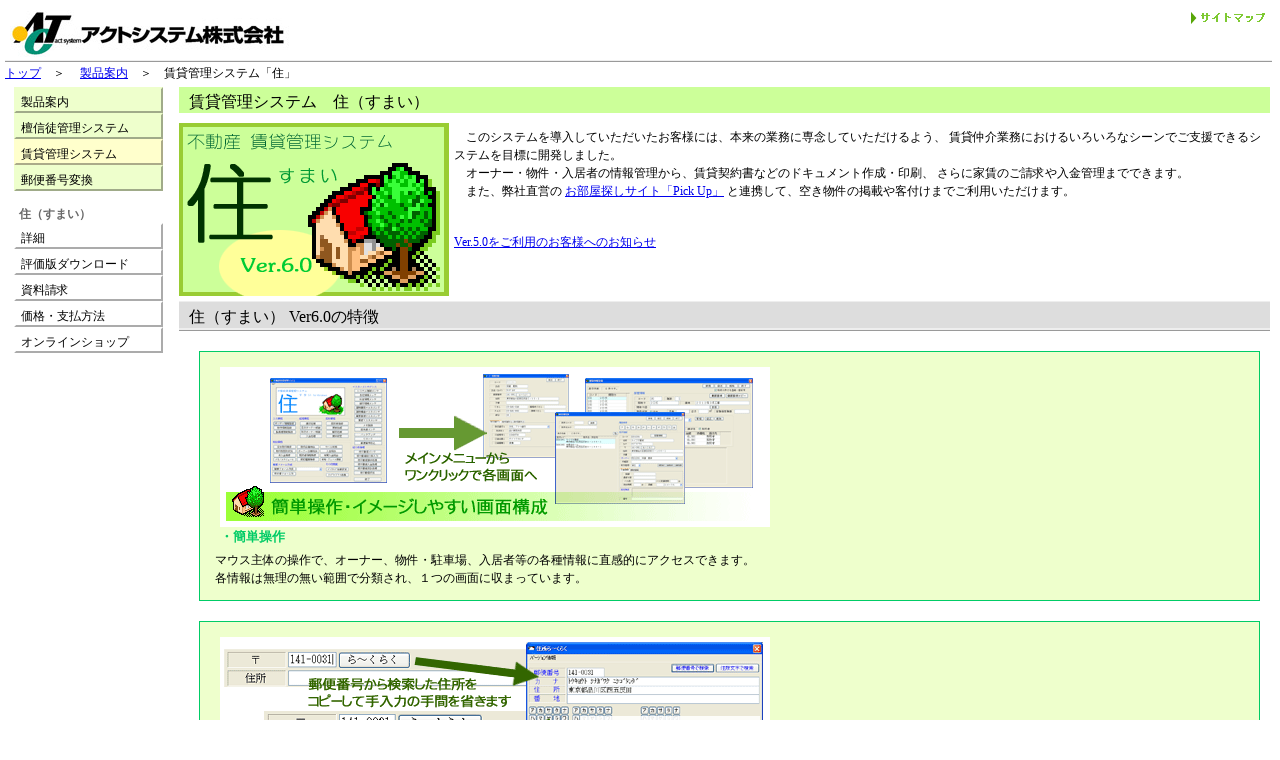

--- FILE ---
content_type: text/html
request_url: http://actsystem.com/prod/sum/html/pr_sumai.html
body_size: 14137
content:
<!DOCTYPE html PUBLIC "-//W3C//DTD HTML 4.01 Transitional//EN" "http://www.w3.org/TR/html4/loose.dtd">
<html lang="ja">
<head>
	<meta http-equiv="Content-Language" content="ja">
	<meta http-equiv="Content-Type" content="text/html; charset=utf-8">
	<meta http-equiv="Content-Style-Type" content="text/css">
	<meta http-equiv="Content-Script-Type" content="text/javascript">
	<link rel="stylesheet" type="text/css" media="screen,print" href="../../../css/basic_design_2.css">
	<link rel="stylesheet" type="text/css" media="screen,print" href="../../../css/act_class_name.css">
	<title>賃貸管理システム　住（すまい）</title>
	<meta name="keywords" content="不動産,賃貸,管理,システム,住,すまい,住まい,パッケージ,ソフト,コンピュータ,パソコン,ビル,マンション,部屋,駐車場,Act,System">
	<meta name="description" content="動作環境、最新バージョンの新機能、「ネットワーク版」ご紹介、機能紹介、各種サポート・サービスのご案内（有料） 等。">
    <script src="../../../js/com.js"></script>
    <script src="../../../js/br_contents.js"></script>
</head>
<body class="LST">
	<!-- ヘッダー　-->
	<div id="header">
		<div id="header_l">
			<a href="../../../index.html">
				<img src="../../../images/image/top_logo.jpg" alt="アクトシステム株式会社">
				</img>
			</a>
		</div>
		<div id="header_r">
			<a class="a_site" href="../../../comp/html/sitemap.html">
				<img src="../../../images/image/sp.gif" alt="サイトマップ">
			</a>
		</div>
		<div id="header_under">
		</div>
	</div>

	<!-- トップメニュー -->
	<div id="topmenu">
		<ul>
			<li>
				<a href="../../../index.html" title="アクトシステム株式会社のトップページを表示します">トップ</a>　＞　
				<a href="../../html/pr_main.html" title="製品案内を表示します">製品案内</a>　＞　賃貸管理システム「住」
			</li>
		</ul>
	</div>

	<!-- コンテンツ -->
	<div id="contents">
		<div id="container_cl">
			<div id="container_c">
				<div id="contents_c">
					<!-- コンテンツ 右-->
					<h1 class="h1_ttl">賃貸管理システム　住（すまい）
					</h1>
						<img class="img_1" src="../images/image/sumai_img2.gif"alt="住（すまい）">
					<p>　このシステムを導入していただいたお客様には、本来の業務に専念していただけるよう、
						賃貸仲介業務におけるいろいろなシーンでご支援できるシステムを目標に開発しました。<br/>
						　オーナー・物件・入居者の情報管理から、賃貸契約書などのドキュメント作成・印刷、
						さらに家賃のご請求や入金管理までできます。<br/>
						　また、弊社直営の
						<a href="../../../pick-up/index.html">お部屋探しサイト「Pick Up」</a>
						と連携して、空き物件の掲載や客付けまでご利用いただけます。				
					</p><br/>

					<p><a href="#link_ver51">Ver.5.0をご利用のお客様へのお知らせ</a></p>
		
					<!-- 特徴 -->
					<h2 class="h2_ttl">住（すまい） Ver6.0の特徴
					</h2>
		
					<div id="disp_area">
						<h3 class="h3_ttl"><img src="../images/image/point_01.gif" alt="簡単操作・イメージしやすい画面構成"><br/>・簡単操作
						</h3>
						<p>マウス主体の操作で、オーナー、物件・駐車場、入居者等の各種情報に直感的にアクセスできます。<br/>
							各情報は無理の無い範囲で分類され、１つの画面に収まっています。
						</p>
					</div>
			
					<div id="disp_area">
						<h3 class="h3_ttl"><img src="../images/image/point_02.gif" alt="郵便番号辞書、地図表示などの便利な機能"><br/>・便利な機能
						</h3>
						<p>入力されている物件の住所を元に､近所の地図を表示できます。※１<br/>
							郵便番号からの住所入力や住所からの郵便番号検索ができ、手入力の手間と誤入力を省きます。郵便番号データは更新可能です。※２<br/>
							空き物件など、条件をつけての検索機能も各種搭載されています。<br/>
							その他、さまざまな機能で業務をサポートいたします。<br/>
							<br/>
							※１：地図表示機能はインターネットに接続できるブラウザを使用します。<br/>
							※２：更新用データは有償送付の他、「<a class="a_site" href="../../../usr/html/uc_login.php">ユーザー登録サービス</a>」内で無償ダウンロード配布しております。
						</p>		
					</div>
			
					<div id="disp_area">
						<h3 class="h3_ttl"><img src="../images/image/point_03.gif" alt="郵便番号辞書、地図表示などの便利な機能"><br/>・印刷物の自由作成
						</h3>
						<p>物件広告や入居者一覧表、契約書などのレイアウトを作成出来ます。<br/>
							データの配置や文字フォント・印刷色の指定など、色々な要素がカスタマイズできます。<br/>
							ご購入直後からそのまま使えるシンプルなレイアウトを標準搭載させていただいておりますが、<br/>
							作成する時間が無い場合などは、ご依頼いただければ弊社で印刷用レイアウトの作成を代行いたします。※１<br/>
							<br/>
							※１：印刷レイアウトの代行作成サービスは、製品ご購入価格とは別途有償で承ります。
						</p>
					</div>
			
					<div id="disp_area">
						<h3 class="h3_ttl"><img src="../images/image/point_04.gif" alt="定期的なバックアップファイルの作成"><br/>・定期的なバックアップファイルの作成
						</h3>
						<p>「住」起動時に、日数ごとや特定の曜日・日付などにバックアップ画面を起動させることが出来ます。<br/>
							定期的にバックアップファイルを残すことで、もしもの際のバックアップ取り忘れによる作業損失を軽減できます。
						</p>		
					</div>
			
					<div id="disp_area">
						<h3 class="h3_ttl"><img src="../images/image/point_05.gif" alt="メール、ＦＡＸ送信"><br/>・メール、ＦＡＸ送信
						</h3>
						<p>作成した請求書や督促状などを、パソコンから直接お客様にメールやＦＡＸで送信できます。<br/>
							※メール機能は､インターネット接続しているお客様だけ使用できます。<br/>
							※FAX機能は､パソコンからのFAX機能をセットアップしているお客様だけ使用できます。
						</p>		
					</div>
			
					<div id="disp_area">
						<h3 class="h3_ttl"><img src="../images/image/point_06.gif" alt="空き物件の広告掲載"><br/>・空き物件の広告掲載
						</h3>
						<p>空き物件のチラシレイアウトを作成できますので、もちろん印刷して掲示することができます。<br/>
							その他に、簡単操作で弊社直営のお部屋探しサイトに情報掲載ができます。<br/>
							※この機能は､インターネット接続しているお客様だけ使用できます。<br/>
							※事前にお部屋探しサイトへのユーザー登録が必要です。
						</p>
						<br/>
			 		</div>

					<p> 
						※製品の内容､仕様などは予告なしに変更されることがあります。
					</p>
			
					<!-- 動作環境 -->
					<h2 class="h2_ttl">動作環境
					</h2>
		
					<P>Windows XP（2001年11月発売）以降のＯＳをご利用中の方は問題なく使用できます。</p>
					<table class="table_main">
						<tr>
							<th>発売日</th>
							<td>2013年1月15日</td>
						</tr>
						<tr>
							<th>対応OS</th>
							<td>Microsoft Windows XP/Vista/7<br/>
								32bit推奨（64bitOSでは一部動作しない環境がございます。事前に<a href="../../dwn/html/download.html">評価版</a>にてお試しください。）</td>
						</tr>
						<tr>
							<th>画面解像度</th>
							<td>1024×768ピクセル以上でご利用下さい。</td>
						</tr>
						<tr>
							<th>インストール媒体</th>
							<td>CD-ROM<br/>
								※インターネット上からのダウンロードも可能です。
							</td>
						</tr>
						<tr>
							<th>ハードディスク空き容量</th>
							<td>１００ＭＢ以上(Microsoft.NetFrameWork3.5 SP1を除く)
							</td>
						</tr>
					</table>
		
					<p>※ご利用予定の環境にて不安または不明な点がある場合はお気軽にお問い合わせ下さい。<br/>
						※会社名、商品名は各社の商標または登録商標です。
					</p>
					<br/>
		
					<p> 
						※各機能の詳細につきましては、こちらの<a href="pr_detail.html">機能詳細ページ</a>をご覧ください。<br/>
						&nbsp;&nbsp;更に詳しい内容につきましては、弊社へ<a href="../../../inq/html/in_main.html">お問い合わせ</a>くださるか、<a href="../../dwn/html/shiryou.html">資料請求</a>を行ってください。<br/>
						※無料で「住」の機能・使用感をお試しいただける『評価版』は<a href="../../dwn/html/download.html">ダウンロード</a>可能です。<br/>
						※｢住｣の購入は、<a href="../../../shop/html/sh_itiran.html">お買い物</a>からお願いします。お見積書等の書面がご入用の場合は弊社へ<a href="../../../inq/html/in_main.html">お問い合わせ</a>ください。
					</p>

					<!-- Ver5.1について -->
					<h2 class="h2_ttl"><a name="link_ver51">Ver.5.0をご利用のお客様へのお知らせ</a>
					</h2>

						<p>
							弊社製品をご利用いただき、誠にありがとうございます。<br/>
							賃貸管理システム「住」Ver.5.0につきまして、一部の環境下で以下の現象が確認されることが判明致しました。</p>

						<p>
							現象：<br/>
							&nbsp;&nbsp;●駐車情報位置登録画面で、科目を削除する際にエラーが発生して正常に動作しない</p>

						<p>
							対象OS等：<br/>
							&nbsp;&nbsp;●Windows XP・Vista・7 の一部条件・環境</p>

						<p>
							この現象は、現在ご利用頂いている登録済みのデータ等に関しては影響を与えるものではございません。</p>

					<h3 class="h3_ttl">■対応について
					</h3> 

						<p>
							<a class="a_site" href="../../../usr/html/uc_login.php">ユーザー登録サービス</a>内で、修正版「Ver.5.1」を配布しております。<br/>Ver.5.0をご利用でこの現象が発生する場合は、ダウンロードしてお使いください。<br/>ダウンロードが難しい場合は弊社までご連絡をお願いします。</p>

						<a class="a_site" href="../../../usr/html/uc_login.php">
						<img class="img_1" src="../../../usr/images/image/usr_entry.gif" alt="ユーザー登録">
						</a>

					<!-- サポート状況 -->
					<h2 class="h2_ttl"><a name="link_support">製品サポート状況についてのお知らせ</a>
					</h2>

					<h3 class="h3_ttl">■サポート対応中のバージョン
					</h3> 
						<p>
							&nbsp;&nbsp;・賃貸管理システム「住」Ver.6.0（付随するツール類を含む）<br/>
							&nbsp;&nbsp;・賃貸管理システム「住」Ver.5.0～5.1（付随するツール類を含む）<br/>
						</p>

						<p>
							弊社製品をご利用いただき、誠にありがとうございます。<br/>
							賃貸管理システム「住」Ver.4.0～4.1のサポートは最新バージョン「Ver.6.0」発売に伴い終了いたします。<br/>
							Ver.4.1以前をご利用いただいているお客様は、コンピュータの動作環境をご確認の上、最新版への移行のご検討をお願いします。
						</p>

					<h3 class="h3_ttl">■製品サポートについて
					</h3> 

						<p>
							より良いサポート品質の維持のため、弊社ソフトウェアは『最新版より１つ前のバージョン』までのサポートとさせていただいております。<br/>
							ご理解とご了承をよろしくお願いします。<br/>
							<br/>
							<a href="../../../srv/html/hosyu.html">『年間保守契約』</a>をご利用いただきますと、契約期間中は保守契約料金のみで常に最新版をご利用いただけます。<br/>
							（最新版発売時にアップグレード版が無償提供されます）<br/>
							その都度パッケージをご購入頂く場合の費用よりも安価になりますので、ご検討をよろしくお願いいたします。
						</p>


					<!-- コンテンツ 右-->
				</div>
			</div>
			<div id="container_l">
				<div id="contents_l">
					<!--コンテンツ　左　-->
					<ul>
						<li><a href="../../html/pr_main.html" class="a_link2">製品案内</a></li>
						<li><a href="../../sat/html/pr_satori.html" class="a_link2">檀信徒管理システム</a></li>
						<li><span>賃貸管理システム</span></li>
						<li><a href="../../rak/html/pr_rakuraku.html" class="a_link2">郵便番号変換</a></li>
						<li><br /></li>
						<li><p>住（すまい）</p></li>
						<li><a href="../../sum/html/pr_detail.html" class="a_link4">詳細</a></li>
						<li><a href="../../dwn/html/download.html" class="a_link4">評価版ダウンロード</a></li>
						<li><a href="../../dwn/html/shiryou.html" class="a_link4">資料請求</a></li>
						<li><a href="../../sum/html/pr_price.html" class="a_link4">価格・支払方法</a></li>
						<li><a href="../../../shop/html/sh_main.html" class="a_link4">オンラインショップ</a></li>
					</ul>
					<!--コンテンツ　左　-->
				</div>
			</div>
		</div>
	</div>

	<!-- フッター -->
	<div id="footer">
		<p>&copy;2009. Act System Corporation. All rights reserved.</p>
	</div>

</body>

</html>


--- FILE ---
content_type: text/css
request_url: http://actsystem.com/css/basic_design_2.css
body_size: 7170
content:
@charset "utf-8";

/***********************************************************/
/* act 基本スタイル　2                                     */
/*     ヘッダー部　1 行                                    */
/*     メニュー　  1 行                                    */
/*     コンテンツ　2 行                                    */
/*     フッター部　1 行                                    */
/***********************************************************/

/***********************/
/* ボディ              */
/***********************/
body {
	margin: 0px;
	padding: 0;
	background: #ffffff;
}

BODY.LST
{
    BACKGROUND-POSITION: right top;
    MARGIN: 10px 0px 0px 0px;
	background: #ffffff;
    BACKGROUND-REPEAT: repeat-y;
	min-width: 850px;
	width: 100%;
}

img{
	border: 0;
}

/***********************/
/* ヘッダー            */
/***********************/
#header {
	margin: 0px 0px 0px 0px;
	padding: 0px 0px 0px 0px;
	height: 50px;
/*	background: #ddd; */
}

/* ヘッダー　左部分 */
#header_l {
	margin: 0px 0px 0px 0px;
	padding: 0px 0px 0px 10px;
	height: 50px;
	width: 350px;
/*	background: #efc; */
	display: block;
	float: left;
}

#header_l p {
	margin: 0px;
	padding: 0px;
	font-size: 9pt;
	font-weight: bold;
}

#header_l a {
	margin: 0px;
	padding: 0px;
}

#header_l img {
	margin: 0px;
	padding: 0px;
	border-style: none;
}

/* ヘッダー　右部分 */
#header_r {
	float: right;
	margin: 0px 10px 0px 0px;
	padding: 0px;	
	font-size: 9pt;
	height: 50px;
	display: block;
/*	background: #efc; */
}

#header_r a.a_site {
	display: block;
	margin: 0px 0px 0px 0px;
	padding: 0px;
	height: 15px;
	width: 85px;
	border-style: none;
	background-image : url("../images/link/sitemap1.gif");
	background-repeat: no-repeat;
/*	background: #efc; */
}

#header_r a.a_site:hover {
	display: block;
	margin: 0px 0px 0px 0px;
	padding: 0px;
	border-style: none;
	background-image : url("../images/link/sitemap2.gif");
/*	background: #efc;  */
}

#header_r a.a_site:active {
	display: block;
	margin: 0px 0px 0px 0px;
	padding: 0px;
	border-style: none;
	background-image : url("../images/link/sitemap1.gif");
/*	background: #efc; */
}

#header_r a img {
	margin: 0px 0px 0px 0px;
	padding: 0px;
	border-style: none;
/*	background: #efc; */
}

#header_under {
	margin: -2px 8px 3px 5px;
	padding: 0px 0px 0px 0px;
	background: red; 
	border-bottom-width: 2px;
	border-bottom-style: ridge;
	clear: both;
}

/***********************/　
/* トップメニュー      */
/***********************/
#topmenu {
	margin: 0px 0px 0px 0px;
	padding: 5px 5px 5px 10px;
	background: #fff;
	font-size: 12pt;
}

#topmenu p {
	margin: 0px;
	padding: 0px;
}

#topmenu ul {
	margin: 5px 0px 0px 5px;
	padding: 0px 0px 0px 0px;
	list-style: none;
	font-size: 9pt;
}

#topmenu ul li {
	float:left;
}

/***********************/
/* コンテンツ          */
/***********************/
#contents {
	margin: 0px 0px 0px 0px;
	padding: 0px 0px 0px 0px;
	width: 100%;
	padding: 0px;
	height: auto;
	clear: both;
}

#container_cl {
	margin: 0px 0px 0px 0px;
	padding: 0px;
	width: 100%; 
	height: auto;
	float: left; 
}

/* コンテンツ　中央部分 */
#container_c {
	margin: 0px 0px 0px -179px;
	padding: 0px;
	width: 100%; 
	height: auto;
	float: right; 
}

#contents_c {
	margin: 0px 0px 0px 179px;
	padding: 0px;
}

/* コンテンツ　左部分 */
#container_l {
	margin: 0px 0px 0px 0px;
	width: 170px; 
	height: auto;
	float: right; 
}

#contents_l {
	margin: 0px 0px 0px 0px;
	padding: 5px 5px 0px 5px;
	vertical-align: top;
	display: block;
	font-size: 9pt;
	text-decoration: none;
}

#contents_l p {
	margin: 0px 0px 0px 0px;
	padding: 0px 0px 0px 5px;
	color: #696969; 
	font-size: 9pt;
	font-weight: bold;
}

#contents_l ul {
	list-style: none;
	padding: 0px 0px 0px 0px;
	margin: 0px 0px 0px 0px;
}

#contents_l li {
	padding: 0px;
	margin: 0px;
	list-style: none;
}

#contents_l li a {
	margin: 0px 0px 0px 0px;
	padding: 5px 0px 0px 5px;
	height: 17px;
	width: 140px;
	color: black;
	font-size: 9pt;
	text-decoration: none;
	background-color: #efc;
	border-style: outset;
	border-color: #efc;
	border-width: 2px;
	display: block;
}

#contents_l li span {
	margin: 0px 0px 0px 0px;
	padding: 5px 0px 0px 5px;
	display: block;
	height: 17px;
	width: 140px;
	color: black;
	font-size: 9pt;
	text-decoration: none;
	background-color: #ffffcc;
	border-style: outset;
	border-width: 2px;
	border-color: #ffffcc;
}

#contents_l li a.a_link2 {
	margin: 0px 0px 0px 0px;
	padding: 5px 0px 0px 5px;
	display: block;
	height: 17px;
	width: 140px;
	color: black;
	font-size: 9pt;
	text-decoration: none;
	background-color: #efc;
	border-style: outset;
	border-width: 2px;
	border-color: #efc;
}

#contents_l li a.a_link2:hover {
	color: #fff;
	background-color: #00CC66;  /* 背景色 */
	border: inset 2px #00CC66;  /* 枠の色 */
	margin: 0px 0px 0px 0px;
	padding: 5px 0px 0px 5px;
}

#contents_l a.a_link3 {
	margin: 0px 0px 0px 0px;
	padding: 5px 0px 0px 5px;
	width: 140px;
	color: black;
	font-size: 9pt;
	text-decoration: none;
	background-color: #efc;
	border-style: outset;
	border-color: #efc;
	border-width: 2px;
	display: block;
}

#contents_l a.a_link3:hover {
  	color: black;
	background-color: #00CC66;
	border: inset 2px #00CC66;
	margin: 0px;
	padding: 5px 0px 0px 5px;
}

#contents_l a.a_link3:active { color: #c0c0c0; }

#contents_l a.a_link4 {
	margin: 0px 10px 0px 0px;
	padding: 5px 0px 0px 5px;
	height: 17px;
	width: 140px;
	color: black;
	font-size: 9pt;
	text-decoration: none;
	background-color: #fff;
	border-style: outset;
	border-color: #fff;
	border-width: 2px;
	display: block;
}

#contents_l li a.a_link4:hover {
	color: #fff;
	background-color: #00CC66;  /* 背景色 */
	border: inset 2px #00CC66;  /* 枠の色 */
	margin: 0px 0px 0px 0px;
	padding: 5px 0px 0px 5px;
}

#contents_l li a:hover {
	color: #fff;
	background-color: #c0c0c0;  /* 背景色 */
	border: inset 2px #c0c0c0;  /* 枠の色 */
	margin: 0px 0px 0px 0px;
	padding: 5px 0px 0px 5px;
}

#contents_l li a:active { color: #c0c0c0; }

/* 2階層目 */
#contents_l ul ul a {
	margin: 0px 0px 0px 0px;
	padding: 5px 0px 0px 15px;
	list-style: none;
}

#contents_l ul ul a:hover {
	color: #fff;
	background-color: #c0c0c0;  /* 背景色 */
	border: inset 2px #c0c0c0;  /* 枠の色 */
	margin: 0px 0px 0px 0px;
	padding: 5px 0px 0px 15px;
}

#contents_l ul ul a:active { color: #c0c0c0; }

/***********************/
/* フッター            */
/***********************/
#footer {
	margin: 0px 0px 0px 0px;
	padding: 0px 8px 5px 5px;
	height: 40px;
	clear: both;
}

#footer p {
 	margin: 0px 0px 0px 0px;
	padding: 3px 0px 0px 0px;
	font-size: 9pt;
	color: #c0c0c0;
	text-align: center;
 	border-top-width: 1px;
	border-top-style: ridge;
	display: block;
}


--- FILE ---
content_type: text/css
request_url: http://actsystem.com/css/act_class_name.css
body_size: 6106
content:
@charset "utf-8";
/***********************************************************/
/* act 用　クラス定義                                      */
/***********************************************************/

/* img 回り込み */
img.img_1 {
	float: left;
	margin: 0px 5px 5px 0px;
	border-style: none;
}

h1.h1_ttl {
	margin: 5px 10px 10px 0px;
	padding: 5px 0px 0px 10px;
/*	width: 100%; */
	background: #CF9;
	display: block;
	font-size: 12pt;
	font-weight: normal;
}

h2.h2_ttl {
	margin: 0px 10px 10px 0px;
	padding: 5px 0px 0px 10px;
/*	width: 100%; */
	background: #ddd;
	display: block;
	font-size: 12pt;
	font-weight: normal;
 	border-top-width: 1px;
	border-top-style: ridge;
 	border-bottom-width: 3px;
	border-bottom-style: ridge;
	clear: both;
}

h3.h3_ttl {
	margin: 0px 10px 5px 0px;
	padding: 5px 0px 0px 10px;
/*	width: 100%; */
	color: #00CC66;
/*	background: #c0c0c0; */
	display: block;
	font-size: 10pt;
	font-weight: bold;
	clear: both;
}

/***********************/　
/* fieldset の　クラス */
/***********************/
/* fieldset の　クラス */
fieldset.fieldset_input {
	margin: 0px 10px 10px 10px;
	border-width: 5px 5px 5px 5px;
	border-color: #CF9;
	border-style: solid;
	font-size: 9pt;
}

/***********************/　
/* legend の　クラス   */
/***********************/
/* legend の　クラス */
legend.legend_input {
	color: black;
}

/***********************/　
/* label の　クラス    */
/***********************/
/* label の　クラス */
label.label_input {
	margin: 0px 0px 0px 10px;
	line-height: 1.5;
	color: black;
	width: 90px;
}

#contents_c p {
	margin: 0px 10px 10px 0px;
	padding: 5px 0px 0px 10px;
	font-size: 9pt;
	font-weight: normal;
	line-height: 1.5;
}

#contents_c p em {
	margin: 0px 10px 10px 0px;
	padding: 5px 0px 0px 10px;
	font-size: 9px;
	font-weight: bold;
	line-height: 1.5;
	color: #ff0000;
	font-style: normal;
}

/* 2015/05/01 ST terada */
/* 求人応募エントリーの画像とリンクを設けました */
#contents_c p.p_info {
	margin: 0px 10px 20px 0px;
	padding: 0px 0px 0px 13px;
	font-size: 10pt;
	color: black;
	text-align: left;
}
/* 2015/05/01 ST terada */

/* メインテーブル      */
table.table_main {
	margin: 10px 10px 10px 10px;
	padding: 0px 0px 0px 0px;
/*	width: auto; */
	height: auto;
	border: 0px;
	line-height: 1.5;
	font-size: 10pt;
	font-weight: normal;
	color: black;
	text-align: center;
	vertical-align: middle;
	background: #fff;
}

table.table_main caption {
	margin: 10px 0px 10px 0px;
	padding: 0px 0px 0px 0px;
	font-size: 10pt;
	font-weight: bold;
	color: black;
	text-align: center;
}

/* メインテーブル 基本となるth */
table.table_main th {
	padding: 3px 3px 3px 8px;
	margin: 0px 0px 0px 0px;
	color: black;
/*	width: auto; */
	font-size: 9pt;
	font-weight: normal;
	text-align: left;
	background-color: #CF9;
	border-style: solid;
	border-color: #CF9;
	border-width: 0px;
/*	width: 80px; */
}

/* メインテーブル 基本となるtd */
table.table_main td {
	padding: 3px 3px 3px 3px;
	margin: 0px 0px 0px 0px;
	color: black;
/*	width: auto; */
	font-size: 9pt;
	text-align: left;
	vertical-align: top;
	background-color: #fff;
	border-style: solid;
	border-color: #ddd;
	border-width: 1px;
}

table.table_main td.td_right {
	padding: 3px 3px 3px 3px;
	margin: 0px 0px 0px 0px;
	color: black;
/*	width: auto; */
	font-size: 9pt;
	text-align: right;
	vertical-align: top;
	background-color: #fff;
	border-style: solid;
	border-color: #ddd;
	border-width: 1px;
}

/* メインテーブル 基本となるp */
table.table_main p {
	margin: 0px 0px 0px 0px;
	padding: 0px 0px 0px 0px;
	text-align: left;
	vertical-align: top;
	font-size: 9pt;
/*	background: blue;*/
	font-weight: normal;
}

/* img 回り込み */
table.table_main td img {
	float: left;
	border-width: 0px;
}

/***********************/
/* disp_area           */
/***********************/
/* disp_area */
#disp_area,
.disp_area {
	padding: 10px 10px 10px 10px;
	margin: 20px 20px 20px 20px;
	color: black;
	font-size: 9pt;
	line-height: 1.5;
	background-color: #efc;
	border-style: solid;
	border-color: #00CC66;
	border-width: 1px;
}

/* p　のクラス */
#disp_area p,
.disp_area p {
	padding: 0px 0px 3px 5px;
	margin: 0px 0px 0px 0px;
/*	background-color: #fff; */
}

/* p　のクラス */
#disp_area p.p_ttl,
.disp_area p.p_ttl {
	padding: 0px 0px 0px 0px;
	margin: 0px 0px 0px 0px;
	text-align: left;
	font-size: 15pt;
	color: #00CC66;
}

/* p　のクラス */
#disp_area p.p_ttl2,
.disp_area p.p_ttl2 {
	padding: 0px 0px 0px 10px;
	margin: 0px 0px 0px 0px;
	text-align: left;
	font-size: 10pt;
	color: #00CC66;
}

/* p　のクラス */
#disp_area p.p_right,
.disp_area p.p_right {
	padding: 0px 0px 0px 0px;
	margin: 0px 0px 0px 0px;
	text-align: right;
	font-size: 10pt;
}

/* 2015/05/01 ST terada */
/* 求人応募エントリーの画像とリンクを設けました */
#disp_area p.p_info,
.disp_area p.p_info {
	margin: 0px 10px 20px 0px;
	padding: 3px 0px 0px 3px;
	text-align: left;
	font-size: 10pt;
}
/* 2015/05/01 ST terada */

/***********************/　
/* table の　クラス    */
/***********************/
/* table_info の　クラス */
table.table_info {
	padding: 0px;
	margin: 0px 0px 10px 5px;
  /*border-collapse: collapse;*/
	border-collapse: separate;
	border-spacing: 1px;
}

/* table_info の　クラス */
table.table_info caption {
	color: black;
	font-size: 12pt;
}

/* table_info の　クラス */
table.table_info td {
	padding: 3px 3px 3px 3px;
	margin: 0px 0px 0px 0px;
	color: black;
	font-size: 9pt;
	background-color: #fff;
	border-style: solid;
	border-color: #ddd;
	border-width: 1px;
}

table.table_info td.td_right {
	padding: 3px 3px 3px 3px;
	margin: 0px 0px 0px 0px;
	color: black;
	font-size: 9pt;
	text-align: right;
	background-color: #fff;
}

/* table_info の　クラス */
table.table_info th {
	padding: 3px;
	margin: 0px 0px 0px 0px;
	color: black;
	font-size: 9pt;
	font-weight: normal;
	text-align: left;
	background-color: #CF9;
	border-style: solid;
	border-color: #CF9;
	border-width: 0px;
	width: 150px;
}


--- FILE ---
content_type: application/javascript
request_url: http://actsystem.com/js/com.js
body_size: 51970
content:
var fgData="";    // 取得したデータ
var fgiRet;    // リターンコード
               //   200 : 正常終了（EOF含む）
               //   0(404) : エラー（ページが見つからないなど）
               //   12029 : エラー（通信できないなど）
var fgTimerId; // タイマーID
var ajax;      // HTTPオブジェクト
var fgsUrl     = "http://www.actsystem.com/cgi-php/php/getDbDataAjax.php";
var fgsExecUrl = "http://www.actsystem.com/cgi-php/php/executeDbAjax.php";
var fgsUserInfUrl = "http://www.actsystem.com/cgi-php/php/setUserInfAjax.php";
var fgsSendMailUrl = "http://www.actsystem.com/cgi-php/php/sendMailAjax.php";
var fgsWebServiceUrl = "http://www.actsystem.com/cgi-php/php/getWebService.php";
var fgsSetUserCntUrl = "http://www.actsystem.com/cgi-php/php/setUserCnt.php";

var fgQry = new Array(); 
var fgMailTo = "actmail@actsystem.com";
var fgMailInq = "info@actsystem.com";

//2009/11/12 変更 ST terada 外部に公開してもよいアドレスを定義する
var fgMailToDummy = "pickup-dummy@actsystem.com";	//PickUp携帯サイトのURLを送信するときの送信者
//2009/11/12 変更 ED terada 外部に公開してもよいアドレスを定義する

//2010/10/28 変更 ST WATANABE ダウンロード拒否するメールドメインを設定できるようにする
var fgBlDomain = "riyoushite.com@lhsdv.com";	//拒否するメールドメイン。複数ある場合は@で区切る
//2010/10/28 変更 ED WATANABE

//2011/02/08 変更 ST WATANABE スポンサー広告にキャンペーンアイコン表示
//パスは「/pick-up/ons/html/」からの相対パス
var fgSponCpKbn = new Array("10","20","99");    //UI_CPKBNの値 
var fgSponCpImg = new Array("../icon/cpsp10.gif","../icon/cpsp20.gif","../icon/cpsp99.gif");    //画像パス 

//2011/02/08 変更 ED WATANABE


/****************************************************/
//  TBODYにDB内データ（複数行）追加
//
//
//
//
//
//
//
//  pData:TBODY要素
/****************************************************/
function comDataAdd(poTbl,psData,psParam){
var sStr = "";

	var sAllData = eval("(" + psData + ");");


	//1行ごとに出力
	for (var sKey in sAllData){
		var sRowData = sAllData[sKey];		
		//行追加
		comRowAdd(poTbl,sRowData,psParam);
	}

}


/****************************************************/
//  TBODYに行追加
//
//  pData:TBODY要素
/****************************************************/
function comRowAdd(pData,pRowData,psParam){

	var newTR;
	var newTD;
	var sText;
	var id=0;
	var flgA=true;

	if (pData.rows.length==0){
		newTR = pData.insertRow(0);
	}else{
		newTR = pData.insertRow(pData.rows.length);
	}	
	//TRにonclickイベント設定
	newTR.onclick=function(){comRowOnClick(this);};

//	newTR.setAttribute("align","center");
//	newTR.setAttribute("valign","middle");

	//TDの書き出し
	for (var sFldNm in psParam){

		//改行フラグTrueの場合は新規に行追加
		if(psParam[sFldNm]['pcollf']=="1"){
			if (pData.rows.length==0){
				newTR = pData.insertRow(0);
			}else{
				newTR = pData.insertRow(pData.rows.length);
			}	
			//TRにonclickイベント設定
			newTR.onclick=function(){comRowOnClick(this);};
		}

		if(newTR.cells.length==0){
			newTD = newTR.insertCell(0);
		}else{
			newTD = newTR.insertCell(newTR.cells.length);
		}

		newTD.colSpan = psParam[sFldNm]['pcolspan'];
		newTD.rowSpan = psParam[sFldNm]['prowspan'];
		newTD.className = psParam[sFldNm]['pclass'];

id+=1;
		newTD.id= "TD" + id;
		newTD.name= "TD" + id;

		//TDにデータをセット（必要があれば形式別のフォーマットをする）

		//TDに<A>タグを追加する
		sText = "";
		if ( psParam[sFldNm]['purl']!="" ){
			flgA=true;
			if (psParam[sFldNm]['ptype']=="A"){
				//データがある場合のみAタグ挿入
				if(pRowData[psParam[sFldNm]['purl']] == null || pRowData[psParam[sFldNm]['purl']] == ""){
					flgA=false;
				}else{
					sText = "<A HREF='" + pRowData[psParam[sFldNm]['purl']] +"'";
					if (psParam[sFldNm]["pjs"]!=""){
						sText += " onclick='" + psParam[sFldNm]["pjs"] + "'";
					}
					sText+= ">"
				}
			}else{
//2009/09/03-2 変更 ST koi
//				sText = "<A HREF='" + psParam[sFldNm]['purl'].replace("[row]",pData.rows.length) +"'>"
				if (psParam[sFldNm]['ptype']=="AS"){
					if(pRowData[psParam[sFldNm]['pinqurl']]==""){
						flgA=false;
					}else{
						sText = "<A HREF='" + psParam[sFldNm]['purl'].replace("[row]",pData.rows.length) +"'>"
					}
				}else{
					sText = "<A HREF='" + psParam[sFldNm]['purl'].replace("[row]",pData.rows.length) +"'>"
				}
//2009/09/03-2 変更 ED koi
			}
			if ( psParam[sFldNm]['pimgsrc']=="" ){
				sText += pRowData[sFldNm];
			}
		}

		if ( psParam[sFldNm]['pimgsrc']!="" ){
//2009/09/02 変更 ST koi
			if ( psParam[sFldNm]['purl']=="" ){
				sText +="<A href='javascript:void(0);'>";
			}		
//2009/09/02 変更 ED koi
			if ( psParam[sFldNm]['ptype']=="I" ){
				sText += "<img src='" + pRowData[psParam[sFldNm]["pimgsrc"]] + "'";
			}else{
				sText += "<img src='" + psParam[sFldNm]["pimgsrc"] + "'";
			}
			if ( psParam[sFldNm]['pjs'] != "" ){
				sText += " onclick='" + psParam[sFldNm]["pjs"] + "'";
			}
			sText += ">";
//2009/09/02 変更 ST koi
			if ( psParam[sFldNm]['purl']=="" ){
				sText +="</A>";
			}		
//2009/09/02 変更 ED koi

		}

		if ( psParam[sFldNm]['purl']!="" ){
			if(flgA){
				sText += "</A>";
			}
		}

		if (sText =="" ){
			sText = pRowData[sFldNm];
		}
		newTD.innerHTML = sText;
//		document.getElementById("TD" + id).innerHTML =sText;

//		if ( psParam[sFldNm]['pimgsrc']!="" ){
//			if ( psParam[sFldNm]['pjs']!="" ){
//				document.getElementById("rowImg" + newTR.rowIndex).onclick= function(evt){OpenDetailNew(this)};
//			}
//		}


	}
}

/****************************************************/
//  TBODY内の全行削除
//
//  pData:TBODY要素
/****************************************************/
function comRowAllClear(pData){
	for (i=pData.rows.length-1;i>=0;i--){
		pData.deleteRow(pData.rows.length-1);
	}
}


/****************************************************/
//  TR用OnClickイベントテスト
//
/****************************************************/
function comRowOnClick(pObj){

	//クリック行のINDEX
	//alert(pObj.rowIndex);
	
	//Class変更
	//pObj.className="tr_click";
	
	//CSS変更
	//pObj.style.backgroundColor="#33FFFF";

}

/************************************************************************/
// サーバーよりデータを抽出する。
// Input Parameter
//    psUrl   : サーバープログラムのURL
//    psSql   : SQL文字列
// Output Parameter
//    fgData  : データ(二次元文字列)
//    fgiRet  : リターンコード
/************************************************************************/
function comGetServerData(psUrl, psType, psWhere, psSql){
var date = new Date();
var timestamp = date.getTime();
var sType="";
var sName="";

	sType=comGetBrowser(sType,sName);

    if(window.XMLHttpRequest) {
        ajax = new XMLHttpRequest();
    } else if(window.ActiveXObject) {
        try {
            ajax = new ActiveXObject("Msxml2.XMLHTTP");
        } catch(e) {
            ajax = new ActiveXObject("Microsoft.XMLHTTP");
        }
    }

    // タイマーセット
    fgTimerId = setInterval("comTimeOutError()",10000);

    ajax.open("GET", psUrl + "?tm=" + timestamp + "&psType=" + psType + "&psWhere=" + psWhere + "&psSql=" + psSql, false);

    if (ajax != null){
		switch (sType){
			case "1": 						// OPERA
			case "2": 						// IE
			case "5": 						// CHROME
				ajax.onreadystatechange = function(evt){onReady();};
				break;
			case "3": 						// FIREFOX
			case "4": 						// NETSCAPE
			case "6": 						// SAFARI
				ajax.onload = function(evt){onReady();};
				break;
			default : 
				ajax.onload = function(evt){onReady();};
				break;
		}

        try {
            ajax.send("");
        } catch(e) {
        	if (fgData==""){
	            fgData = null;
	        }
        }
    }

}
/************************************************************************/
// サーバーよりデータを抽出する。
// Input Parameter
//    psUrl   : サーバープログラムのURL
//    psType  : SQL KEY
//    psWhere : WHERE句
//    psRepl  : 変換文字
//    psSql   : SQL文字列
// Output Parameter
//    fgData  : データ(二次元文字列)
//    fgiRet  : リターンコード
/************************************************************************/
function comGetServerData2(psUrl, psType, psWhere,psRepl,psSql){
var date = new Date();
var timestamp = date.getTime();
var sType="";
var sName="";

	sType=comGetBrowser(sType,sName);

    if(window.XMLHttpRequest) {
        ajax = new XMLHttpRequest();
    } else if(window.ActiveXObject) {
        try {
            ajax = new ActiveXObject("Msxml2.XMLHTTP");
        } catch(e) {
            ajax = new ActiveXObject("Microsoft.XMLHTTP");
        }
    }

    // タイマーセット
    fgTimerId = setInterval("comTimeOutError()",10000);
    ajax.open("GET", psUrl + "?tm=" + timestamp + "&psType=" + psType + "&psWhere=" + psWhere + "&psRepl=" + psRepl + "&psSql=" + psSql, false);

    if (ajax != null){
		switch (sType){
			case "1": 						// OPERA
			case "2": 						// IE
			case "5": 						// CHROME
				ajax.onreadystatechange = function(evt){onReady();};
				break;
			case "3": 						// FIREFOX
			case "4": 						// NETSCAPE
			case "6": 						// SAFARI
				ajax.onload = function(evt){onReady();};
				break;
			default : 
				ajax.onload = function(evt){onReady();};
				break;
		}

        try {
            ajax.send("");
        } catch(e) {
        	if (fgData==""){
	            fgData = null;
	        }
        }
    }

}
/************************************************************************/
// サーバーにデータを送信する。
// Input Parameter
//    psUrl   : サーバープログラムのURL
//    psType  : I=Insert U:Update D:Delete
//    psTable : テーブル名
//    psField : XXX1='YYYYY',XXX2='ZZZZZZZ'.....
//    psWhere : WHERE文字を除いたWHERE句
//    psSql   : SQL文字
// Output Parameter
//    fgData  : 正常時=変更行数 異常時="NG"(文字列)
//    fgiRet  : リターンコード
/************************************************************************/
function comSetServerData(psUrl, psType, psTable, psField, psWhere, psSql){
var date = new Date();
var timestamp = date.getTime();
var sType="";
var sName="";

	sType=comGetBrowser(sType,sName);

    if(window.XMLHttpRequest) {
        ajax = new XMLHttpRequest();
    } else if(window.ActiveXObject) {
        try {
            ajax = new ActiveXObject("Msxml2.XMLHTTP");
        } catch(e) {
            ajax = new ActiveXObject("Microsoft.XMLHTTP");
        }
    }

    // タイマーセット
    fgTimerId = setInterval("comTimeOutErrorE()",10000);

    ajax.open("GET", psUrl + "?tm=" + timestamp + "&psType=" + psType + "&psTable=" + psTable + "&psField=" + psField + "&psWhere=" + psWhere + "&psSql=" + psSql, false);
    if (ajax != null){
		switch (sType){
			case "1": 						// OPERA
			case "2": 						// IE
			case "5": 						// CHROME
				ajax.onreadystatechange = function(evt){onReady();};
				break;
			case "3": 						// FIREFOX
			case "4": 						// NETSCAPE
			case "6": 						// SAFARI
				ajax.onload = function(evt){onReady();};
				break;
			default : 
				ajax.onload = function(evt){onReady();};
				break;
		}

        try {
            ajax.send("");
        } catch(e) {
        	if (fgData==""){
	            fgData = "NG";
	        }
        }
    }

}
//2009/09/16 変更 ST koi
/************************************************************************/
// サーバー側でユーザカウント一括追加を行う
// Input Parameter
//    psUrl   : サーバープログラムのURL
//    psType  : カウントタイプ
// Output Parameter
//    fgData  : 正常時=変更行数 異常時="NG"(文字列)
//    fgiRet  : リターンコード
/************************************************************************/
function comSetSrvUserCnt(psUrl, psType){
var date = new Date();
var timestamp = date.getTime();
var sType="";
var sName="";

	sType=comGetBrowser(sType,sName);

    if(window.XMLHttpRequest) {
        ajax = new XMLHttpRequest();
    } else if(window.ActiveXObject) {
        try {
            ajax = new ActiveXObject("Msxml2.XMLHTTP");
        } catch(e) {
            ajax = new ActiveXObject("Microsoft.XMLHTTP");
        }
    }

    // タイマーセット
    fgTimerId = setInterval("comTimeOutErrorE()",10000);

    ajax.open("GET", psUrl + "?tm=" + timestamp + "&psType=" + psType, false);
    if (ajax != null){
		switch (sType){
			case "1": 						// OPERA
			case "2": 						// IE
			case "5": 						// CHROME
				ajax.onreadystatechange = function(evt){onReady();};
				break;
			case "3": 						// FIREFOX
			case "4": 						// NETSCAPE
			case "6": 						// SAFARI
				ajax.onload = function(evt){onReady();};
				break;
			default : 
				ajax.onload = function(evt){onReady();};
				break;
		}

        try {
            ajax.send("");
        } catch(e) {
        	if (fgData==""){
	            fgData = "NG";
	        }
        }
    }

}
//2009/09/16 変更 ED koi
/************************************************************************/
// ユーザ情報更新を行う
// Input Parameter
//    psField : XXX1='YYYYY',XXX2='ZZZZZZZ'.....
// Output Parameter
//    fgData  : 正常時=変更行数 異常時="NG"(文字列)
//    fgiRet  : リターンコード
/************************************************************************/
function comSetUserInf(psField){
var date = new Date();
var timestamp = date.getTime();
var sType="";
var sName="";

	sType=comGetBrowser(sType,sName);

    if(window.XMLHttpRequest) {
        ajax = new XMLHttpRequest();
    } else if(window.ActiveXObject) {
        try {
            ajax = new ActiveXObject("Msxml2.XMLHTTP");
        } catch(e) {
            ajax = new ActiveXObject("Microsoft.XMLHTTP");
        }
    }

    // タイマーセット
    fgTimerId = setInterval("comTimeOutErrorE()",10000);

    ajax.open("GET", fgsUserInfUrl + "?tm=" + timestamp + "&psField=" + psField , false);
    if (ajax != null){
		switch (sType){
			case "1": 						// OPERA
			case "2": 						// IE
			case "5": 						// CHROME
				ajax.onreadystatechange = function(evt){onReady();};
				break;
			case "3": 						// FIREFOX
			case "4": 						// NETSCAPE
			case "6": 						// SAFARI
				ajax.onload = function(evt){onReady();};
				break;
			default : 
				ajax.onload = function(evt){onReady();};
				break;
		}

        try {
            ajax.send("");
        } catch(e) {
        	if (fgData==""){
	            fgData = null;
	        }
        }
    }

}

/************************************************************************/
// データ取得用イベント
// Input Parameter
//    なし
// Output Parameter
//    なし
/************************************************************************/
function onReady() {

            //readyState
            // 0 = uninitialized（初期状態）
            // 1 = loading（読み込み中）
            // 2 = loaded（読み込み済）
            // 3 = interactive（読み込んだデータを解析中）
            // 4 = complete（エラーも含む）
	if (ajax.readyState == 4) {

		clearInterval(fgTimerId); // タイマー終了

                //status
                //      200 : complete
                //   0(404) : Not Found
                //    12029 : HTTP ERROR
		fgiRet = ajax.status;
		if (ajax.status == 200) {
//2013/11/01 ST terada PHP5.4
//			if (ajax.responseText!=""){
			if (ajax.responseText.length>1){
//2013/11/01 ED terada PHP5.4
				fgData =  ajax.responseText;
			}else{
				fgData = "";
			}
		}else{
			fgData = "";
		}
		ajax.abort(); // Http通信終了
	}
}



/************************************************************************/
// タイムアウトエラー時の処理。
// Input Parameter
//    なし
// Output Parameter
//    なし
/************************************************************************/
function comTimeOutError()
{
    clearInterval(fgTimerId); // タイマー終了
    ajax.abort();             // Http通信終了
	fgData = "";
}

/************************************************************************/
// タイムアウトエラー時の処理(execute用)。
// Input Parameter
//    なし
// Output Parameter
//    なし
/************************************************************************/
function comTimeOutErrorE()
{
    clearInterval(fgTimerId); // タイマー終了
    ajax.abort();             // Http通信終了
	fgData = "NG";
}


/************************************************************************/
// 指定されたオブジェクトに都道府県の一覧を追加する
// Input Parameter
//    poCmb  : コンボオブジェクト
//    poMode : AREA=都道府県/AMTDN=金額(下限)/AMTDN=金額(上限)/ROOM=部屋種別
//             /TOHODN=徒歩時間下限/TOHOUP徒歩時間上限
//    psType : 0=地区表示有り 1=なし
// Output Parameter
//    なし
/************************************************************************/
function comSetCmbArea(poCmb,psMode,psType){
var sName;
var sCode;

	switch(psMode){
		case "AREA":
			sName = comGetTodofuken("NAME");
			sCode = comGetTodofuken("CODE");
			break;
		case "AMTDN":
			sName = comGetAmountDn("NAME");
			sCode = comGetAmountDn("CODE");
			break;
		case "AMTUP":
			sName = comGetAmountUp("NAME");
			sCode = comGetAmountUp("CODE");
			break;
		case "ROOM":
			sName = comGetRoomType("NAME");
			sCode = comGetRoomType("CODE");
			break;
		case "TOHODN":
			sName = comGetTohoDn("NAME");
			sCode = comGetTohoDn("CODE");
			break;
		case "TOHOUP":
			sName = comGetTohoUp("NAME");
			sCode = comGetTohoUp("CODE");
			break;

	}

	for ( i=poCmb.length; i>0; i--){
		poCmb.options[i] = null;
	}

	for ( i=0; sName.length > i;i++){
		if (psType!="0" && sCode[i]=="0" && psMode=="AREA"){
		}else{
			poCmb.options[poCmb.options.length] = new Option(sName[i],sCode[i]);
		}
	}
}

/************************************************************************/
// 都道府県データの配列定義
/************************************************************************/
function comGetTodofuken(psType){

	if (psType=="NAME"){
		return new Array("地域を選んでください"
		,""
		,"－－北海道・東北－－"
		,"北海道"
		,"青森県"
		,"岩手県"
		,"秋田県"
		,"宮城県"
		,"山形県"
		,"福島県"
		,"－－関東－－"
		,"栃木県"
		,"群馬県"
		,"茨城県"
		,"埼玉県"
		,"千葉県"
		,"東京都"
		,"神奈川県"
		,"－－中央－－"
		,"富山県"
		,"新潟県"
		,"石川県"
		,"福井県"
		,"長野県"
		,"岐阜県"
		,"山梨県"
		,"静岡県"
		,"愛知県"
		,"－－近畿－－"
		,"滋賀県"
		,"京都府"
		,"兵庫県"
		,"大阪府"
		,"奈良県"
		,"和歌山県"
		,"三重県"
		,"－－中国－－"
		,"鳥取県"
		,"島根県"
		,"山口県"
		,"岡山県"
		,"広島県"
		,"－－四国－－"
		,"香川県"
		,"徳島県"
		,"愛媛県"
		,"高知県"
		,"－－九州・沖縄－－"
		,"長崎県"
		,"佐賀県"
		,"福岡県"
		,"大分県"
		,"熊本県"
		,"宮崎県"
		,"鹿児島県"
		,"沖縄県");
	}else{
		return new Array(
		"0"		// 地域を選んでください
		,"0"
		,"0" 	//－－北海道・東北－－
		,"1"	//北海道
		,"2"	//青森県
		,"3"	//岩手県
		,"4"	//秋田県
		,"5"	//宮城県
		,"6"	//山形県
		,"7"	//福島県
		,"0"	//－－関東－－
		,"8"	//栃木県
		,"9"	//群馬県
		,"10"	//茨城県
		,"11"	//埼玉県
		,"12"	//千葉県
		,"13"	//東京都
		,"14"	//神奈川県
		,"0"	//－－中央－－
		,"15"	//富山県
		,"16"	//新潟県
		,"17"	//石川県
		,"18"	//福井県
		,"19"	//長野県
		,"20"	//岐阜県
		,"21"	//山梨県
		,"22"	//静岡県
		,"23"	//愛知県
		,"0"	//－－近畿－－
		,"24"	//滋賀県
		,"25"	//京都府
		,"26"	//兵庫県
		,"27"	//大阪府
		,"28"	//奈良県
		,"29"	//和歌山県
		,"30"	//三重県
		,"0"	//－－中国－－
		,"31"	//鳥取県
		,"32"	//島根県
		,"33"	//山口県
		,"34"	//岡山県
		,"35"	//広島県
		,"0"	//－－四国－－
		,"36"	//香川県
		,"37"	//徳島県
		,"38"	//愛媛県
		,"39"	//高知県
		,"0"	//－－九州・沖縄－－
		,"40"	//長崎県
		,"41"	//佐賀県
		,"42"	//福岡県
		,"43"	//大分県
		,"44"	//熊本県
		,"45"	//宮崎県
		,"46"	//鹿児島県
		,"47");	//沖縄県
	}
}

/************************************************************************/
// 金額(下限)データの配列定義
/************************************************************************/
function comGetAmountDn(psType){

	if (psType=="NAME"){
		return new Array(
			"指定なし"
			,"４万円"
			,"５万円"
			,"６万円"
			,"７万円"
			,"８万円"
			,"９万円"
			,"１０万円"
			,"１１万円"
			,"１２万円"
			,"１３万円"
			,"１４万円"
			,"１５万円"
			,"２０万円"
			,"３０万円"
			,"４０万円"
			,"５０万円"
			);
	}else{
		return new Array(
			"0"
			,"40000.0"
			,"50000.0"
			,"60000.0"
			,"70000.0"
			,"80000.0"
			,"90000.0"
			,"100000.0"
			,"110000.0"
			,"120000.0"
			,"130000.0"
			,"140000.0"
			,"150000.0"
			,"200000.0"
			,"300000.0"
			,"400000.0"
			,"500000.0"
			);
	}
}
/************************************************************************/
// 金額(上限)データの配列定義
/************************************************************************/
function comGetAmountUp(psType){

	if (psType=="NAME"){
		return new Array(
			"指定なし"
			,"４万円"
			,"５万円"
			,"６万円"
			,"７万円"
			,"８万円"
			,"９万円"
			,"１０万円"
			,"１１万円"
			,"１２万円"
			,"１３万円"
			,"１４万円"
			,"１５万円"
			,"２０万円"
			,"３０万円"
			,"４０万円"
			,"５０万円"
			);
	}else{
		return new Array(
			"99999999"
			,"40000.0"
			,"50000.0"
			,"60000.0"
			,"70000.0"
			,"80000.0"
			,"90000.0"
			,"100000.0"
			,"110000.0"
			,"120000.0"
			,"130000.0"
			,"140000.0"
			,"150000.0"
			,"200000.0"
			,"300000.0"
			,"400000.0"
			,"500000.0"
			);
	}
}

/************************************************************************/
// 部屋種別データの配列定義
/************************************************************************/
function comGetRoomType(psType){

	if (psType=="NAME"){
		return new Array(
			"指定なし"
			,"１Ｒ"
			,"１Ｋ"
			,"１ＬＤＫ"
			,"２Ｋ"
			,"２ＤＫ"
			,"２ＬＤＫ"
			,"３Ｋ"
			,"３ＤＫ"
			,"３ＬＤＫ"
			,"４Ｋ"
			,"４ＤＫ"
			,"４ＬＤＫ"
			,"５Ｋ"
			,"５ＤＫ"
			,"５ＬＤＫ"
			);
	}else{
		return new Array(
			""
			,"１Ｒ"
			,"１Ｋ"
			,"１ＬＤＫ"
			,"２Ｋ"
			,"２ＤＫ"
			,"２ＬＤＫ"
			,"３Ｋ"
			,"３ＤＫ"
			,"３ＬＤＫ"
			,"４Ｋ"
			,"４ＤＫ"
			,"４ＬＤＫ"
			,"５Ｋ"
			,"５ＤＫ"
			,"５ＬＤＫ"
			);
	}
}
/************************************************************************/
// 徒歩時間（下限）データの配列定義
/************************************************************************/
function comGetTohoDn(psType){

	if (psType=="NAME"){
		return new Array(
			"なし"
			,"0"
			,"3"
			,"5"
			,"10"
			,"15"
			,"20"
			,"30"
			,"60"
			);
	}else{
		return new Array(
			"0"
			,"0"
			,"3"
			,"5"
			,"10"
			,"15"
			,"20"
			,"30"
			,"60"
			);
	}
}
/************************************************************************/
// 徒歩時間（上限）データの配列定義
/************************************************************************/
function comGetTohoUp(psType){

	if (psType=="NAME"){
		return new Array(
			"なし"
			,"0"
			,"3"
			,"5"
			,"10"
			,"15"
			,"20"
			,"30"
			,"60"
			);
	}else{
		return new Array(
			"999"
			,"0"
			,"3"
			,"5"
			,"10"
			,"15"
			,"20"
			,"30"
			,"60"
			);
	}
}

/******************************************/
/* クエリーストリングを取得する
/******************************************/
function comGetQueryString() { 
var query = window.location.search.substring(1); 
var parms = query.split('&'); 

	for (var i=0; i<parms.length; i++) { 
		var pos = parms[i].indexOf('='); 
		if (pos > 0) { 
			var key = parms[i].substring(0,pos); 
			var val = parms[i].substring(pos+1); 
			fgQry[key] = decodeURIComponent(val); 
		} 
	} 
} 

/******************************************/
/* ブラウザ情報取得
/******************************************/
function comGetBrowser(psType,psName) { 
var sVersion="";
var sNaviName = navigator.userAgent.toUpperCase();

	if(sNaviName.indexOf("OPERA") != -1){
		psType="1";
		psName="OPERA";
	}
	else if(sNaviName.indexOf("MSIE") != -1){
		psType="2";
		psName="MSIE";
	}
	else if(sNaviName.indexOf("FIREFOX") != -1){
		psType="3";
		psName="FIRE FOX";
	}
	else if(sNaviName.indexOf("NETSCAPE") != -1){
		psType="4";
		psName="NETSCAPE";
	}
	else if(sNaviName.indexOf("CHROME") != -1){
		psType="5";
		psName="CHROME";
	}
	else if(sNaviName.indexOf("SAFARI") != -1){
		psType="6";
		psName="SAFARI";
	}
	else{
		psType="7";
		psName="OTHER";
	}

	return psType;
} 

/************************************************/
// スポンサー情報表示
//  Input Param 
//    poContainer : 表示するコンテナオブジェクト
//    psChiiki : 表示する地域コード
//2009/08/27 修正 ST koi
////    psPage_Kubun : 10:PickUpトップ
////                   20:検索条件絞込みページ
////                   30:物件検索結果ページ
////                   40:不動産会社一覧
///************************************************/
//function SetSponsor(poContainer, psChiiki, psPage_Kubun){
//    psType :       1:検索条件絞込みページ
//                   2:物件検索結果ページ
//                   3:不動産会社一覧
//    psLRFlg : L=左側,R=右側
/************************************************/
function SetSponsor(poContainer, psChiiki, psType, psLRFlg){
//2009/08/27 修正 ED koi
var sType = "ONS_SPON";	//Typeパラメータ
var sWhere = "";		//Whereパラメータ
var sSql="";			//Sqlパラメータ

var sSponsor;	//DBより取得したスポンサーデータ
var poTbl;		//スポンサー1件の外枠
var poTH;		//スポンサー内のヘッダー行
var newTR;		//スポンサー内の明細行
var newTD;		//スポンサー内の各セル
var sText;		//スポンサー内の各セルに出力するhtmlタグの編集エリア

var cntRec = 0;	//スポンサーの出力件数

//2009/08/27 修正 ST koi
//	sWhere = "UI_USERID=SS_SPOCD AND SS_CHIIKI='" + psChiiki + "'";
//	sWhere += " AND '"+ comGetSysDate() + "' BETWEEN DATE_FORMAT(SS_REP_DATE_FROM,'%Y/%m/%d') AND DATE_FORMAT(SS_REP_DATE_TO,'%Y/%m/%d')";
//	sWhere += " AND SS_PAGE_KUBUN = '" + psPage_Kubun + "'";

	switch(psType){
		case 1:
			sWhere = "UI_USERID=SS_SPOCD AND SS_CHIIKI='" + psChiiki + "'";
			sWhere += " AND SS_TYPE = " + psType;
			break;
		case 2:
			sWhere = "UI_USERID=SS_SPOCD AND SS_CHIIKI='" + psChiiki + "'";
			sWhere += " AND SS_TYPE = " + psType ;
			break;
		case 3:
//2011/02/01 修正 ST WATANABE 新着と地域別のタイプを分ける
//			sWhere = "UI_USERID=SS_SPOCD";
			if(psChiiki==""||psChiiki=="0"){
				sWhere = "UI_USERID=SS_SPOCD";
			}else{
				sWhere = "UI_USERID=SS_SPOCD AND SS_CHIIKI='" + psChiiki + "'";
			}
//2011/02/01 修正 ED WATANABE
			sWhere += " AND SS_LRFLG='" + psLRFlg + "'";
			sWhere += " AND SS_TYPE = " + psType;

			break;

//2011/02/01 修正 ST WATANABE 新着と地域別のタイプを分ける
		case 5:
			sWhere = "UI_USERID=SS_SPOCD";
			sWhere += " AND SS_LRFLG='" + psLRFlg + "'";
			sWhere += " AND SS_TYPE = " + psType;

			break;
//2011/02/01 修正 ED WATANABE
		default:
			return;
	}
	sWhere += " ORDER BY SS_SORTSEQ";
//2009/08/27 修正 ED koi

	comGetServerData(fgsUrl, sType, sWhere, sSql);
	
//2009/08/25 修正 ST koi
	if (fgData=="") {
		return;
	}
//2009/08/25 修正 ED koi

	sSponsor = eval("(" + fgData + ");");

	for (var sKey in sSponsor){
		//スポンサーサイトの枠を出力する
		cntRec += 1;
		poTbl = document.createElement('table');
		poTbl.id = "tbl_" + cntRec;
		poTbl.name = "tbl_" + cntRec;
		poTbl.className = "table_sponsor";

		var sRowData = sSponsor[sKey];
//2011/02/09 変更 ST WATANABE リンク先を詳細情報に変更
		//詳細ページ移動用の文字列を作成
		var sJs = 'javascript:gotoUserUrl("fudousan.php?userid=' + sRowData["UI_USERID"] + '","' + sRowData["SS_SPOCD"] + '","' + psType + '");';
//2011/02/09 変更 ED WATANABE

//2009/09/02 変更 ST koi
		switch(psType){
			case 1:
				comSetCounterUserHP(sRowData["SS_SPOCD"],"J");
				break;
			case 2:
				comSetCounterUserHP(sRowData["SS_SPOCD"],"K");
				break;
			case 3:
				comSetCounterUserHP(sRowData["SS_SPOCD"],"I");
				break;
//2011/02/01 修正 ST WATANABE 新着と地域別のタイプを分ける
			case 5:
				comSetCounterUserHP(sRowData["SS_SPOCD"],"I");
				break;
//2011/02/01 修正 ED WATANABE

		}
//2009/09/02 変更 ED koi
		//1行目
		if (poTbl.rows.length==0){
			newTR = poTbl.insertRow(0);
		}else{
			newTR =poTbl.insertRow(poTbl.rows.length);
		}	
	
		poTH = document.createElement('th');

		sText = "";
//2011/02/08 変更 ST WATANABE スポンサー広告にキャンペーンアイコン表示
		if(sRowData["UI_CPDISPFLG"]!="1"){
			if(sRowData["UI_CPTTL"]!=""){
				for(i=0;i<fgSponCpKbn.length;i++){
					if(fgSponCpKbn[i]==sRowData["UI_CPKBN"]){
						sText += "<p class='p_cp' style='margin:4px 0px 4px 0px;padding:0px;text-align:center;'><img src='" + fgSponCpImg[i] + "'></p>";
					}
				}
			}
		}

//2011/02/08 変更 ED WATANABE
//		sText = "<p class='p_cmnt1'>" + sRowData["SS_COMMENT1"] + "</p>";
		sText += "<p class='p_cmnt1'>" + sRowData["SS_COMMENT1"] + "</p>";
		poTH.innerHTML = sText;
		newTR.appendChild(poTH);
	
		//2行目
		if (poTbl.rows.length==0){
			newTR = poTbl.insertRow(0);
		}else{
			newTR =poTbl.insertRow(poTbl.rows.length);
		}	
	
		if(newTR.cells.length==0){
			newTD = newTR.insertCell(0);
		}else{
			newTD = newTR.insertCell(newTR.cells.length);
		}
	
		newTD.id= "TD2";
		newTD.name= "TD2";
	
		sText = "<p class='p_cmnt2'>" + sRowData["SS_COMMENT2"] + "</p>";
		sText += "<p class='p_cmnt3'>" + sRowData["SS_COMMENT3"] + "</p>";

//2011/02/09 変更 ST WATANABE リンク先を詳細情報に変更
//		//リンク先が有効な場合のみaタグを出力する
////2009/08/31 不具合 ST koi
////		if(sRowData["SS_URL"]!=""){
//		if(sRowData["UI_URL"]!=""){
////2009/08/31 不具合 ED koi
////2009/09/01 変更 ST koi
////			sText += "<a class='a_site' target='_blank' href='" + sRowData["UI_URL"] + "'>";
//var sJs = 'javascript:gotoUserUrl("' + sRowData["UI_URL"] + '","' + sRowData["SS_SPOCD"] + '","' + psType + '");';
//			sText += "<a class='a_site' href='javascript:void(0);' onclick='" + sJs + "'>";
////2009/09/01 変更 ED koi
//		}
//
//		sText += "<img src='" + sRowData["SS_IMAGE"] + "' align='middle' />";
//
//		//リンク先が有効な場合のみaタグを出力する
////2009/09/01 不具合 ST koi
////		if(sRowData["SS_URL"]!=""){
//		if(sRowData["UI_URL"]!=""){
////2009/09/01 不具合 ED koi
//			sText += "</a>";
//		}

		sText += "<a class='a_site' href='javascript:void(0);' onclick='" + sJs + "'>";
		sText += "<img src='" + sRowData["SS_IMAGE"] + "' align='middle' />";
		sText += "</a>";
//2011/02/09 変更 ED WATANABE

		sText += "<p class='p_cmnt4'>" + sRowData["SS_COMMENT4"] + "</p>";
	
		newTD.innerHTML = sText;

		//3行目
		if (poTbl.rows.length==0){
			newTR = poTbl.insertRow(0);
		}else{
			newTR =poTbl.insertRow(poTbl.rows.length);
		}	
	
		poTH = document.createElement('th');
	
		sText = "";

//2011/02/09 変更 ST WATANABE リンク先を詳細情報に変更
//		sText = "<p class='p_comp'>" + sRowData["UI_KAISYAMEI"] + "</p>";

		sText += "<a href='javascript:void(0);' onclick='" + sJs + "' style='text-decoration:underline;'>";
		sText += "<p class='p_comp' style='text-decoration:underline;'>" + sRowData["UI_KAISYAMEI"] + "</p>";
		sText += "</a>";


//2011/02/09 変更 ED WATANABE
		sText += "<p class='p_add'>" + sRowData["UI_ZYUSYO"] + "</p>";
//2011/01/24 ST
		sText += "<p class='p_add'>" + sRowData["UI_ZYUSYO2"] + "</p>";
//2011/01/24 ED
		sText += "<p class='p_tel'>TEL " + sRowData["UI_TEL"] + "</p>";

	
		poTH.innerHTML = sText;
		newTR.appendChild(poTH);

		//スポンサーサイトを出力する
		poContainer.appendChild(poTbl);
	}
}
//2009/09/01 仕様追加 ST koi
function gotoUserUrl(psUserUrl,psUserId,psType){

	switch(psType){
		case "1":
			comSetCounterUserHP(psUserId,"C");
			break;
		case "2":
			comSetCounterUserHP(psUserId,"D");
			break;
		case "3":
			comSetCounterUserHP(psUserId,"B");
			break;
//2011/02/01 修正 ST WATANABE 新着と地域別のタイプを分ける
		case "5":
			comSetCounterUserHP(psUserId,"B");
			break;
//2011/02/01 修正 ED WATANABE
	}

	window.open(psUserUrl);
}
//2009/09/01 仕様追加 ED koi

/************************************************************************/
// 本日の日付を取得する
// Input Parameter
//    なし
// Output Parameter
//    なし
// 戻り値
//    本日の日付
/************************************************************************/
function comGetSysDate(){
var dNow = new Date();	//日付オブジェクト
var sNow = "";			//文字列
var sYear = "";			//年
var sMonth = "";		//月
var sDate = "";			//日

	dNow.setDate(dNow.getDate());

	sYear = dNow.getFullYear();	//年
	sMonth = dNow.getMonth()+1;	//月
	sDate = dNow.getDate();		//日
	sNow = sYear.toString() + '/' + (sMonth<10 ? '0' : '') + sMonth.toString() + '/' + (sDate<10 ? '0' : '') + sDate.toString();

	return sNow;
}
















/************************************************************************/
// カウンタを登録する（ページ）
// Input Parameter
//    psFileName : ファイル名
// Output Parameter
//    fgData  : 正常時=変更行数 異常時="NG"(文字列)
//    fgiRet  : リターンコード
/************************************************************************/
function comSetCounterPage(psFileName){
var sField;						//Fieldパラメータ（初回）
var sFieldRetry;				//Fieldパラメータ（リトライ時）
var sWhereRetry;				//Whereパラメータ（リトライ時）
var sType = "I";				//Typeパラメータ
var sTable = "pagecnt";			//Tableパラメータ
var sDbDate = comGetDbDate();	//処理日

	//新規登録時のパラメータ編集
	sField = "PC_FORM_NAME='" + encodeURIComponent(psFileName) + "',";
//2009/11/12 不具合 ST terada
//	sField += "PC_YMD=now(),";
	sField += "PC_YMD='" + sDbDate + "',";
//2009/11/12 不具合 ED terada
	sField += "PC_CNT=1";

	//カウントアップ時のパラメータ編集
	sFieldRetry = "PC_CNT=PC_CNT" + encodeURIComponent("+") + "1";

	sWhereRetry = "PC_FORM_NAME='" + encodeURIComponent(psFileName) + "'";
	sWhereRetry += " AND PC_YMD='" + sDbDate + "'";

	//カウンタを登録する
	comSetPageCounter(fgsExecUrl, sType, sTable, sField, "", "", sFieldRetry, sWhereRetry);
}

/************************************************************************/
// ページカウンタを登録する
// Input Parameter
//    psUrl   : サーバープログラムのURL
//    psType  : I:Insert U:Update D:Delete
//    psTable : テーブル名
//    psField : XXX1='YYYYY',XXX2='ZZZZZZZ'.....
//    psWhere : WHERE文字を除いたWHERE句
//    psSql   : SQL文字
//    psFieldRetry : XXX1='YYYYY',XXX2='ZZZZZZZ'.....（リトライ時）
//    psWhereRetry : WHERE文字を除いたWHERE句（リトライ時）
// Output Parameter
//    fgData  : 正常時=変更行数 異常時="NG"(文字列)
//    fgiRet  : リターンコード
/************************************************************************/
function comSetPageCounter(psUrl, psType, psTable, psField, psWhere, psSql, psFieldRetry, psWhereRetry){
var i;				//ループカウンタ
var iCntRetry = 2;	//リトライ回数

	//カウンタを登録する
	comSetServerData(psUrl, psType, psTable, psField, psWhere, psSql);
	//NGの場合はリトライする
	if (fgiRet ==200 && fgData == "NG"){
		for (i=0;i<iCntRetry;i++){
			comSetServerData(psUrl, "U", psTable, psFieldRetry, psWhereRetry, psSql);
			if (fgiRet ==200 && fgData != "NG"){
				break;
			}
		}
	}
}

/************************************************************************/
// カウンタを登録する（ユーザHP）
// Input Parameter
//    psUserId     : ユーザID
// Output Parameter
//    fgData  : 正常時=変更行数 異常時="NG"(文字列)
//    fgiRet  : リターンコード
/************************************************************************/
//2009/09/01 変更 ST koi
//function comSetCounterUserHP(psUserID){
function comSetCounterUserHP(psUserID,psDbType){
//2009/09/01 変更 ED koi
var sField;				//Fieldパラメータ
var sType = "I";		//Typeパラメータ
var sTable = "usercnt";	//Tableパラメータ

	sField = "UC_USERID='" + psUserID + "',";
//2009/09/01 変更 ST koi
//	sField += "UC_TYPE='0',"; //0:ユーザHP
	sField += "UC_TYPE='" + psDbType +"',";
//2009/09/01 変更 ED koi
	sField += "UC_ENTDATE=now()";

	//カウンタを登録する
	comSetUserCounter(fgsExecUrl, sType, sTable, sField, "", "");
}

/************************************************************************/
// カウンタを登録する（ユーザ詳細）
// Input Parameter
//    psUserId     : ユーザID
// Output Parameter
//    fgData  : 正常時=変更行数 異常時="NG"(文字列)
//    fgiRet  : リターンコード
/************************************************************************/
//2009/09/01 変更 ST koi
//function comSetCounterUserDetail(psUserID){
function comSetCounterUserDetail(psUserID,psDbType){
//2009/09/01 変更 ED koi
var sField;				//Fieldパラメータ
var sType = "I";		//Typeパラメータ
var sTable = "usercnt";	//Tableパラメータ

	sField = "UC_USERID='" + psUserID + "',";
//2009/09/01 変更 ST koi
//	sField += "UC_TYPE='4',"; //0:ユーザHP
	sField += "UC_TYPE='" + psDbType + "',";
//2009/09/01 変更 ED koi
	sField += "UC_ENTDATE=now()";

	//カウンタを登録する
	comSetUserCounter(fgsExecUrl, sType, sTable, sField, "", "");
}

/************************************************************************/
// カウンタを登録する（物件検索）
// Input Parameter
//    psUserId     : ユーザID
//    psBukkenCode : 物件コード
//    psBukkenCode : 部屋コード
// Output Parameter
//    fgData  : 正常時=変更行数 異常時="NG"(文字列)
//    fgiRet  : リターンコード
/************************************************************************/
//2009/09/01 変更 ST koi
//function comSetCounterUserBukken(psUserID, psBukkenCode, psHeyaCode){
function comSetCounterUserBukken(psUserID, psBukkenCode, psHeyaCode,psDbType){
//2009/09/01 変更 ED koi
var sField;				//Fieldパラメータ
var sType = "I";		//Typeパラメータ
var sTable = "usercnt";	//Tableパラメータ

	sField = "UC_USERID='" + psUserID + "',";
	sField += "UC_BUKKENCODE='" + encodeURIComponent(psBukkenCode) + "',";
//2009/10/22 変更 ST koi
//	sField += "UC_ROOM='" + psHeyaCode + "',";
	sField += "UC_ROOM='" + encodeURIComponent(psHeyaCode) + "',";
//2009/10/22 変更 ED koi
//2009/09/01 変更 ST koi
//	sField += "UC_TYPE='1',"; //1:物件
	sField += "UC_TYPE='" + psDbType + "',";
//2009/09/01 変更 ED koi
	sField += "UC_ENTDATE=now()";

	//カウンタを登録する
	comSetUserCounter(fgsExecUrl, sType, sTable, sField, "", "");
}

/************************************************************************/
// カウンタを登録する（部屋）
// Input Parameter
//    psUserId     : ユーザID
//    psBukkenCode : 物件コード
//    psHeyaCode   : 部屋コード
// Output Parameter
//    fgData  : 正常時=変更行数 異常時="NG"(文字列)
//    fgiRet  : リターンコード
/************************************************************************/
//2009/09/01 変更 ST koi
//function comSetCounterUserHeya(psUserID, psBukkenCode, psHeyaCode){
function comSetCounterUserHeya(psUserID, psBukkenCode, psHeyaCode,psDbType){
//2009/09/01 変更 ED koi
var sField;				//Fieldパラメータ
var sType = "I";		//Typeパラメータ
var sTable = "usercnt";	//Tableパラメータ

	sField = "UC_USERID='" + psUserID + "',";
	sField += "UC_BUKKENCODE='" + encodeURIComponent(psBukkenCode) + "',";
//2009/10/22 変更 ST koi
//	sField += "UC_ROOM='" + psHeyaCode + "',";
	sField += "UC_ROOM='" + encodeURIComponent(psHeyaCode) + "',";
//2009/10/22 変更 ED koi
//2009/09/01 変更 ST koi
//	sField += "UC_TYPE='2',"; //2:物件詳細
	sField += "UC_TYPE='" + psDbType + "',";
//2009/09/01 変更 ED koi
	sField += "UC_ENTDATE=now()";

	//カウンタを登録する
	comSetUserCounter(fgsExecUrl, sType, sTable, sField, "", "");
}

/************************************************************************/
// カウンタを登録する（ログイン）
// Input Parameter
//    psUserId     : ユーザID
// Output Parameter
//    fgData  : 正常時=変更行数 異常時="NG"(文字列)
//    fgiRet  : リターンコード
/************************************************************************/
function comSetCounterLogin(psUserID){
var sField;				//Fieldパラメータ
var sType = "I";		//Typeパラメータ
var sTable = "usercnt";	//Tableパラメータ

	sField = "UC_USERID='" + psUserID + "',";
	sField += "UC_TYPE='3',"; //3:ログイン
	sField += "UC_ENTDATE=now()";

	//カウンタを登録する
	comSetUserCounter(fgsExecUrl, sType, sTable, sField, "", "");
}

/************************************************************************/
// カウンタを登録する（広告）
// Input Parameter
//    psUserId     : ユーザID
// Output Parameter
//    fgData  : 正常時=変更行数 異常時="NG"(文字列)
//    fgiRet  : リターンコード
/************************************************************************/
//2009/09/01 変更 ST koi
//function comSetCounterCM(psUserID){
function comSetCounterCM(psUserID,psDbType){
//2009/09/01 変更 ED koi
var sField;				//Fieldパラメータ
var sType = "I";		//Typeパラメータ
var sTable = "usercnt";	//Tableパラメータ

	sField = "UC_USERID='" + psUserID + "',";
//2009/09/01 変更 ST koi
//	sField += "UC_TYPE='5',"; 					//5:広告
	sField += "UC_TYPE='" + psDbType + "',";
//2009/09/01 変更 ED koi
	sField += "UC_ENTDATE=now()";

	//カウンタを登録する
	comSetUserCounter(fgsExecUrl, sType, sTable, sField, "", "");
}

/************************************************************************/
// カウンタを登録する（メール問い合わせ）
// Input Parameter
//    psUserId     : ユーザID
// Output Parameter
//    fgData  : 正常時=変更行数 異常時="NG"(文字列)
//    fgiRet  : リターンコード
/************************************************************************/
//2009/09/01 変更 ST koi
//function comSetCounterMail(psUserID){
function comSetCounterMail(psUserID,psDbType){
//2009/09/01 変更 ED koi
var sField;				//Fieldパラメータ
var sType = "I";		//Typeパラメータ
var sTable = "usercnt";	//Tableパラメータ

	sField = "UC_USERID='" + psUserID + "',";
//2009/09/01 変更 ST koi
//	sField += "UC_TYPE='6',"; 					//6:メール問い合わせ
	sField += "UC_TYPE='" + psDbType + "',";
//2009/09/01 変更 ED koi
	sField += "UC_ENTDATE=now()";

	//カウンタを登録する
	comSetUserCounter(fgsExecUrl, sType, sTable, sField, "", "");
}

/************************************************************************/
// ユーザカウンタを登録する
// Input Parameter
//    psUrl   : サーバープログラムのURL
//    psType  : I:Insert U:Update D:Delete
//    psTable : テーブル名
//    psField : XXX1='YYYYY',XXX2='ZZZZZZZ'.....
//    psWhere : WHERE文字を除いたWHERE句
//    psSql   : SQL文字
// Output Parameter
//    fgData  : 正常時=変更行数 異常時="NG"(文字列)
//    fgiRet  : リターンコード
/************************************************************************/
function comSetUserCounter(psUrl, psType, psTable, psField, psWhere, psSql){
var i;				//ループカウンタ
var iCntRetry = 2;	//リトライ回数

	//カウンタを登録する
	comSetServerData(psUrl, psType, psTable, psField, psWhere, psSql);
	//NGの場合はリトライする
	if (fgiRet ==200 && fgData == "NG"){
		for (i=0;i<iCntRetry;i++){
			comSetServerData(psUrl, psType, psTable, psField, psWhere, psSql);
			if (fgiRet ==200 && fgData != "NG"){
				break;
			}
		}
	}
}

/************************************************************************/
// URLからファイル名を取得する
// Input Parameter
//    なし
// Output Parameter
//    なし
// Return
//    ファイル名
/************************************************************************/
function comGetFileName(){
var sFileName = location.pathname.split('/');
var sRet = document.title;

	if (sFileName[sFileName.length-1]=="index.html" && sFileName.length>2){
		sRet = sFileName[sFileName.length-2] + "-" + sFileName[sFileName.length-1] + "(" + sRet + ")";
	}else{
		sRet = sFileName[sFileName.length-1] + "(" + sRet + ")";
	}
	return sRet;
}

/************************************************************************/
// 処理日を取得する
// Input Parameter
//    なし
// Output Parameter
//    なし
// Return
//    処理日(yyyy-mm-dd)
/************************************************************************/
function comGetDbDate(){
var sType = "";		//Typeパラメータ
var sWhere = "";	//Whereパラメータ
var sSql = "";		//Sqlパラメータ
var sStr = "";		//文字列編集エリア

	//処理日を取得する
	sType = "ONS_PGDAY";
	comGetServerData(fgsUrl, sType, sWhere, sSql);
	sStr = eval("(" + fgData + ");");
	return sStr[0].DT_TODAY;
}

/************************************************************************/
// サーバーでメールを送信する。
// Input Parameter
//    psUrl     : サーバープログラムのURL
//    psFromMail: 送信元メールアドレス
//    psFromName: 送信元名称
//    psToMail  : 送信先メールアドレス
//    psSubject : 題名
//    psBody    : 本文
// Output Parameter
//    fgData  : 正常時="OK" 異常時="NG"
//    fgiRet  : リターンコード
/************************************************************************/
function comSendMail(psUrl, psFromMail, psFromName,psToMail, psSubject, psBody){
var date = new Date();
var timestamp = date.getTime();
var sType="";
var sName="";

	sType=comGetBrowser(sType,sName);

    if(window.XMLHttpRequest) {
        ajax = new XMLHttpRequest();
    } else if(window.ActiveXObject) {
        try {
            ajax = new ActiveXObject("Msxml2.XMLHTTP");
        } catch(e) {
            ajax = new ActiveXObject("Microsoft.XMLHTTP");
        }
    }

    // タイマーセット
    fgTimerId = setInterval("comTimeOutErrorE()",10000);

    ajax.open("GET", psUrl + "?tm=" + timestamp + "&psFromMail=" + psFromMail + "&psFromName=" + psFromName + "&psToMail=" + psToMail + "&psSubject=" + psSubject + "&psBody=" + psBody, false);
    if (ajax != null){
		switch (sType){
			case "1": 
				ajax.onreadystatechange = function(evt){onReady();};
				break;
			case "2": 
				ajax.onload = function(evt){onReady();};
				break;
			default : 
				ajax.onload = function(evt){onReady();};
				break;
		}

        try {
            ajax.send("");
        } catch(e) {
            fgData = "NG";
        }
    }

}

/************************************************************************/
// カウンタを登録する（ユーザー登録/ダウンロード）
// Input Parameter
//    psUserId     : ユーザID
//    psFilename   : ダウンロード対象
// Output Parameter
//
/************************************************************************/
function comSetCounterUserEntryDl(psUserID,psFilename){
var sField;				//Fieldパラメータ
var sType = "2";		//Typeパラメータ
var sTable = "userentrycnt";	//Tableパラメータ

	sField = "UEC_USERID='" + psUserID + "',";
	sField += "UEC_TYPE='" + sType + "',";
	sField += "UEC_FILENAME='" + psFilename + "',";
	sField += "UEC_ENTDATE=now()";
	//カウンタを登録する
	comSetUserCounter(fgsExecUrl, "I", sTable, sField, "", "");
}


/************************************************************************/
// カウンタを登録する（ユーザー登録/パスワード違いによるログイン失敗）
// Input Parameter
//    psUserId     : ユーザID
// Output Parameter
//
/************************************************************************/
function comSetCounterUserEntryErrPass(psUserID){
var sField;				//Fieldパラメータ
var sType = "Y";		//Typeパラメータ
var sTable = "userentrycnt";	//Tableパラメータ

	sField = "UEC_USERID='" + psUserID + "',";
	sField += "UEC_TYPE='" + sType + "',";
	sField += "UEC_FILENAME='',";
	sField += "UEC_ENTDATE=now()";
	//カウンタを登録する
	comSetUserCounter(fgsExecUrl, "I", sTable, sField, "", "");
}

/************************************************************************/
// カウンタを登録する（ユーザー登録/未登録ID使用によるログイン失敗）
// Input Parameter
//    psUserId     : ユーザID
// Output Parameter
//
/************************************************************************/
function comSetCounterUserEntryErrID(psUserID){
var sField;				//Fieldパラメータ
var sType = "Z";		//Typeパラメータ
var sTable = "userentrycnt";	//Tableパラメータ

	sField = "UEC_USERID='" + psUserID + "',";
	sField += "UEC_TYPE='" + sType + "',";
	sField += "UEC_FILENAME='',";
	sField += "UEC_ENTDATE=now()";
	//カウンタを登録する
	comSetUserCounter(fgsExecUrl, "I", sTable, sField, "", "");
}




--- FILE ---
content_type: application/javascript
request_url: http://actsystem.com/js/br_contents.js
body_size: 1262
content:
if ( typeof(window.onload)!="function"){

	window.onload = function(){
		setContents_r();
										//ページカウンター処理
		comSetCounterPage(comGetFileName());
	}
}

function setContents_r(){
/*
var sNaviName = navigator.userAgent.toUpperCase();
var sLeft = "0px";
var sTop = "0px";
var sWidth = "100%";

	document.getElementById("contents_r").style.position="absolute";

	if(sNaviName.indexOf("OPERA") != -1){
		sLeft = "10px";
		sTop  = "106px";
		sWidth = "80%";
	}
	else if(sNaviName.indexOf("MSIE") != -1){
		sLeft = "10px";
		sTop  = "106px";
		sWidth = "100%";
	}
	else if(sNaviName.indexOf("FIREFOX") != -1){
		sLeft = "-30px";
		sTop  = "90px";
		sWidth = "80%";
	}
	else if(sNaviName.indexOf("NETSCAPE") != -1){
		sLeft = "-30px";
		sTop  = "87px";
		sWidth = "80%";
	}
	else if(sNaviName.indexOf("CHROME") != -1){
		sLeft = "-30px";
		sTop  = "87px";
		sWidth = "80%";
	}
	else if(sNaviName.indexOf("SAFARI") != -1){
		sLeft = "-25px";
		sTop  = "87px";
		sWidth = "80%";
	}
	else{
		sLeft = "0px";
	}

	document.getElementById("contents_r").style.left=sLeft;
	document.getElementById("contents_r").style.top =sTop;
	document.getElementById("contents_l").style.width =sWidth;
*/
}